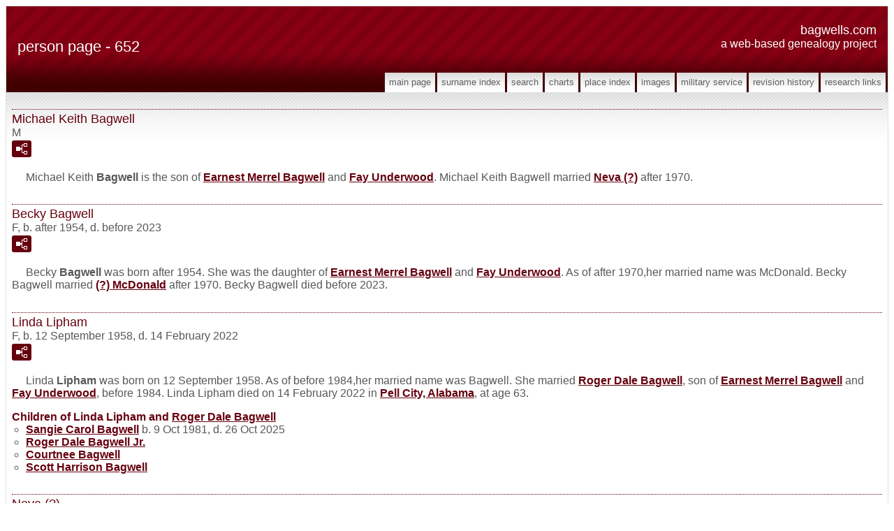

--- FILE ---
content_type: text/html
request_url: https://bagwells.com/p652.htm
body_size: 8659
content:
<!DOCTYPE html>
<html data-site-title="Bagwells.com" data-page-title="Person Page 652">
 <head>
 <meta charset="windows-1252">
 <meta http-equiv="X-UA-Compatible" content="IE=edge">
 <meta name="viewport" content="width=device-width, initial-scale=1">
 <meta name="Generator" content="Second Site 8.2">
 <!-- PageSet: Person Pages -->
 <meta name="description" content="This a web-based project and is a collection of genealogy materials collected over years by many people in my immediate and extended family. 
<br>This site is a collection of genealogy materials collected over years by many people in my immediate and extended family.">
 <meta name="keywords" content="Bagwell Family History, Bagwell, Bagwells, Goff, Dowling, Manown, Feeney, Genealogy, Family History, Alabama, Georgia, South Carolina, North Carolina, Indiana">
 <link type="text/css" rel="stylesheet" href="layout4.css">
 <link type="text/css" rel="stylesheet" href="site.css">
 <script src="jquery.min.js"></script>
 <script src="scripts.js"></script>
 <!--XSL Stylesheet: Narrative.xsl--><style>
        div.narr { margin-top:1em; }
        div.fams ul { margin-top:0; }
        div.fams div.narr { margin-left:1.5em; }
        div.ss-field-list { margin-top:1em; clear:both; }
      </style>
 <title>Bagwells.com - Person Page</title>
</head>

<body id="personpages">
  <div id="container">
    <div id="headerw"><div id="header"><h2>Bagwells.com</h2><div id="subtitle">A Web-based Genealogy Project</div><h1>Person Page - 652</h1><div class="stretch"></div></div></div>
    <div id="menubar"><ul class="menublock menubar"><li><a href="index.htm">Main Page</a></li><li><a href="surname_index.htm">Surname Index</a></li><li><a href="ui29.htm">Search</a></li><li><a href="ui04.htm">Charts</a></li><li><a href="ui17.htm">Place Index</a></li><li><a href="ui10.htm">Images</a></li><li><a href="ui21.htm">Military Service</a></li><li><a href="ui20.htm">Revision History</a></li><li><a href="ui22.htm">Research Links</a></li></ul><div class="stretch"></div></div>
    <div id="wrapper">
      <div id="contentw"><div id="content"><div class="itp" id="i20092">
<h2 class="sn sect-sn">Michael Keith Bagwell</h2>
<div class="sinfo sect-ls">M</div>
<div class="sect-fex"><a class="fex-open fexo-gm" id="fex20092" href="#"><div class="fex-open-icon"></div></a></div>
<div class="narr">&#160;&#160;&#160;&#160;&#160;Michael Keith <span class="ns">Bagwell</span> is the son of <a href="p393.htm#i12081">Earnest Merrel <span class="ns">Bagwell</span></a> and <a href="p651.htm#i20090">Fay <span class="ns">Underwood</span></a>. Michael Keith Bagwell married <a href="#i20095">Neva <span class="ns">(?)</span></a> after 1970.</div>
</div>
<div class="itp" id="i20093">
<h2 class="sn sect-sn">Becky Bagwell</h2>
<div class="sinfo sect-ls">F, b. after 1954, d. before 2023</div>
<div class="sect-fex"><a class="fex-open fexo-gf" id="fex20093" href="#"><div class="fex-open-icon"></div></a></div>
<div class="narr">&#160;&#160;&#160;&#160;&#160;Becky <span class="ns">Bagwell</span> was born after 1954. She was the daughter of <a href="p393.htm#i12081">Earnest Merrel <span class="ns">Bagwell</span></a> and <a href="p651.htm#i20090">Fay <span class="ns">Underwood</span></a>. As of after 1970,her married name was McDonald. Becky Bagwell married <a href="#i20096">(?) <span class="ns">McDonald</span></a> after 1970. Becky Bagwell died before 2023.</div>
</div>
<div class="itp" id="i20094">
<h2 class="sn sect-sn">Linda Lipham</h2>
<div class="sinfo sect-ls">F, b. 12 September 1958, d. 14 February 2022</div>
<div class="sect-fex"><a class="fex-open fexo-gf" id="fex20094" href="#"><div class="fex-open-icon"></div></a></div>
<div class="narr">&#160;&#160;&#160;&#160;&#160;Linda <span class="ns">Lipham</span> was born on 12 September 1958. As of before 1984,her married name was Bagwell. She married <a href="p651.htm#i20091">Roger Dale <span class="ns">Bagwell</span></a>, son of <a href="p393.htm#i12081">Earnest Merrel <span class="ns">Bagwell</span></a> and <a href="p651.htm#i20090">Fay <span class="ns">Underwood</span></a>, before 1984. Linda Lipham died on 14 February 2022 in <a href="pd8.htm#i296">Pell City, Alabama</a>, at age 63.</div>
<div class="fams">
<h3>Children of Linda Lipham and <a href="p651.htm#i20091">Roger Dale <span class="ns">Bagwell</span></a></h3>
<ul>
<li><a href="p1015.htm#i31307">Sangie Carol <span class="ns">Bagwell</span></a> b. 9 Oct 1981, d. 26 Oct 2025</li>
<li><a href="p957.htm#i29543">Roger Dale <span class="ns">Bagwell</span> Jr.</a></li>
<li><a href="p957.htm#i29547">Courtnee <span class="ns">Bagwell</span></a></li>
<li><a href="p957.htm#i29545">Scott Harrison <span class="ns">Bagwell</span></a></li>
</ul>
</div>
</div>
<div class="itp" id="i20095">
<h2 class="sn sect-sn">Neva (?)</h2>
<div class="sinfo sect-ls">F</div>
<div class="narr">&#160;&#160;&#160;&#160;&#160;Neva <span class="ns">(?)</span> married <a href="#i20092">Michael Keith <span class="ns">Bagwell</span></a>, son of <a href="p393.htm#i12081">Earnest Merrel <span class="ns">Bagwell</span></a> and <a href="p651.htm#i20090">Fay <span class="ns">Underwood</span></a>, after 1970.</div>
</div>
<div class="itp" id="i20096">
<h2 class="sn sect-sn">(?) McDonald</h2>
<div class="sinfo sect-ls">M</div>
<div class="narr">&#160;&#160;&#160;&#160;&#160;(?) <span class="ns">McDonald</span> married <a href="#i20093">Becky <span class="ns">Bagwell</span></a>, daughter of <a href="p393.htm#i12081">Earnest Merrel <span class="ns">Bagwell</span></a> and <a href="p651.htm#i20090">Fay <span class="ns">Underwood</span></a>, after 1970.</div>
</div>
<div class="itp" id="i20097">
<h2 class="sn sect-sn">Mary McCullough</h2>
<div class="sinfo sect-ls">F</div>
<div class="narr">&#160;&#160;&#160;&#160;&#160;Mary <span class="ns">McCullough</span> married <a href="p393.htm#i12081">Earnest Merrel <span class="ns">Bagwell</span></a>, son of <a href="p312.htm#i9571">Robert Lee <span class="ns">Bagwell</span></a> and <a href="p393.htm#i12070">Ada <span class="ns">Wester</span></a>, after 2006.</div>
</div>
<div class="itp" id="i20098">
<h2 class="sn sect-sn">Roy Snyder</h2>
<div class="sinfo sect-ls">M</div>
<div class="narr">&#160;&#160;&#160;&#160;&#160;Roy <span class="ns">Snyder</span> married <a href="p528.htm#i16270">Lillie Kate <span class="ns">Bagwell</span></a>, daughter of <a href="p313.htm#i9602">William Nilas <span class="ns">Bagwell</span></a> and <a href="p528.htm#i16269">Edna <span class="ns">Lewis</span></a>, before 1935.</div>
</div>
<div class="itp" id="i20099">
<h2 class="sn sect-sn">Master Sergeant Palmer Lee Bagwell</h2>
<div class="sinfo sect-ls">M, b. 17 September 1908, d. 10 May 1980</div>
<div class="sect-fex"><a class="fex-open fexo-gm" id="fex20099" href="#"><div class="fex-open-icon"></div></a></div>
<div class="narr"><div class="pid pid-scale" style="width:600px;"><a href="bagwell---palmer-lee---1908-to-1980---petaluma_argus_courier_mon__may_12__1980_p2.png"><img alt="" width="600" title="Palmer Lee Bagwell - Obituary &#13;Petaluma Argus Courier (Petaluma, California) - May 12, 1980 - Page 02" src="bagwell---palmer-lee---1908-to-1980---petaluma_argus_courier_mon__may_12__1980_p2.png" ></a><div class="pidc">Palmer Lee Bagwell - Obituary<br>Petaluma Argus Courier (Petaluma, California) - May 12, 1980 - Page 02</div></div><a href="e2179.htm"><img src="picicon.gif" alt="" class="icon" title="Palmer Lee Bagwell - Obituary &#13;Petaluma Argus Courier (Petaluma, California) - May 12, 1980 - Page 02"></a>&#160;&#160;&#160;&#160;&#160;Master Sergeant Palmer Lee <span class="ns">Bagwell</span> was born on 17 September 1908 in <a href="pd65.htm#i4950">South Carolina</a>. He was the son of <a href="p258.htm#i7929">Elbert <span class="ns">Bagwell</span></a> and <a href="p259.htm#i7930">Elmetta <span class="ns">Whitley</span></a>. He enlisted in the US Army in 11 March 1925 and his second enlistment 6 Feb 1940 in the Eleventh Field Artillery, Battery D. He was discharged 30 April 1946. He was a Master Sergeant. Master Sergeant Palmer Lee Bagwell married <a href="p954.htm#i29435">Dorothy Lillian <span class="ns">Correa</span></a> after 1928. Master Sergeant Palmer Lee Bagwell lived in 1930 in <a href="pd31.htm#i2036">Schofield Barracks, Honolulu, Hawaii Territory</a>. He lived in 1940 in <a href="pd31.htm#i2035">Battery "D", Eleventh Field Artillery, US Army, Wahiawa, Honolulu, Hawaii</a>. He died on 10 May 1980 in <a href="pd14.htm#i814">San Francisco County, California</a>, at age 71. He was buried on 13 May 1980 at <a href="pd16.htm#i986">Cypress Hill Memorial Park, Petaluma, Sonoma County, California</a>.</div>
<div class="fams">
<h3>Children of Master Sergeant Palmer Lee Bagwell and <a href="p954.htm#i29435">Dorothy Lillian <span class="ns">Correa</span></a></h3>
<ul>
<li><a href="p954.htm#i29438">Olga May <span class="ns">Bagwell</span></a></li>
<li><a href="p954.htm#i29436">Palmer Lee <span class="ns">Bagwell</span> Jr.</a><strong>+</strong></li>
<li><a href="p954.htm#i29439">LaVerne Addie <span class="ns">Bagwell</span></a></li>
<li><a href="p954.htm#i29437">Patrick Edmund <span class="ns">Bagwell</span></a></li>
</ul>
</div>
</div>
<div class="itp" id="i20100">
<h2 class="sn sect-sn">Clara Ann Bagwell</h2>
<div class="sinfo sect-ls">F, b. 9 May 1903, d. 8 March 1981</div>
<div class="sect-fex"><a class="fex-open fexo-gf" id="fex20100" href="#"><div class="fex-open-icon"></div></a></div>
<div class="narr">&#160;&#160;&#160;&#160;&#160;Clara Ann <span class="ns">Bagwell</span> was born on 9 May 1903 in <a href="pd65.htm#i4950">South Carolina</a>. She was the daughter of <a href="p258.htm#i7929">Elbert <span class="ns">Bagwell</span></a> and <a href="p259.htm#i7930">Elmetta <span class="ns">Whitley</span></a>. As of 17 May 1922,her married name was Barentine. Clara Ann Bagwell married <a href="#i20101">Andrew William <span class="ns">Barentine</span></a> on 17 May 1922 at <a href="pd54.htm#i4106">Stanly County, North Carolina</a>. Clara Ann Bagwell died on 8 March 1981 in <a href="pd91.htm#i6095">Alexandria, Virginia</a>, at age 77. She was buried at <a href="pd89.htm#i6089">Mount Comfort Cemetery, Fairfax County, Virginia</a>.</div>
</div>
<div class="itp" id="i20101">
<h2 class="sn sect-sn">Andrew William Barentine</h2>
<div class="sinfo sect-ls">M</div>
<div class="narr">&#160;&#160;&#160;&#160;&#160;Andrew William <span class="ns">Barentine</span> married <a href="#i20100">Clara Ann <span class="ns">Bagwell</span></a>, daughter of <a href="p258.htm#i7929">Elbert <span class="ns">Bagwell</span></a> and <a href="p259.htm#i7930">Elmetta <span class="ns">Whitley</span></a>, on 17 May 1922 at <a href="pd54.htm#i4106">Stanly County, North Carolina</a>.</div>
</div>
<div class="itp" id="i20102">
<h2 class="sn sect-sn">Richard Wayne Bagwell</h2>
<div class="sinfo sect-ls">M, b. 6 February 1962, d. before 2019</div>
<div class="sect-fex"><a class="fex-open fexo-gm" id="fex20102" href="#"><div class="fex-open-icon"></div></a></div>
<div class="narr">&#160;&#160;&#160;&#160;&#160;Richard Wayne <span class="ns">Bagwell</span> was born on 6 February 1962. He was the son of <a href="p490.htm#i15095">Furnie Joe <span class="ns">Bagwell</span></a> and <a href="p490.htm#i15096">Rose Ann <span class="ns">Driver</span></a>. Richard Wayne Bagwell married <a href="p783.htm#i24166">Geraldin Leigh <span class="ns">Ausemus</span></a> on 3 November 1990 at <a href="pd80.htm#i5453">Harris County, Texas</a>. Richard Wayne Bagwell died before 2019.</div>
<div class="fams">
<h3>Child of Richard Wayne Bagwell and <a href="p783.htm#i24166">Geraldin Leigh <span class="ns">Ausemus</span></a></h3>
<ul>
<li><a href="p964.htm#i29732">Nichole Marie <span class="ns">Bagwell</span></a></li>
</ul>
</div>
</div>
<div class="itp" id="i20103">
<h2 class="sn sect-sn">Raymond Edward McMurray</h2>
<div class="sinfo sect-ls">M</div>
<div class="sect-fex"><a class="fex-open fexo-gm" id="fex20103" href="#"><div class="fex-open-icon"></div></a></div>
<div class="narr">&#160;&#160;&#160;&#160;&#160;Raymond Edward <span class="ns">McMurray</span> married <a href="p351.htm#i10783">Thelma <span class="ns">Bagwell</span></a>, daughter of <a href="p509.htm#i15672">William <span class="ns">Bagwell</span></a> and <a href="p510.htm#i15703">Lorna <span class="ns">Isham</span></a>, before 1927. Raymond Edward McMurray and Thelma <span class="ns">Bagwell</span> were divorced on 20 September 1977 at <a href="pd60.htm#i4395">Hamilton County, Ohio</a>; The grounds for divorce is described as extreme cruelty.</div>
<div class="fams">
<h3>Children of Raymond Edward McMurray and <a href="p351.htm#i10783">Thelma <span class="ns">Bagwell</span></a></h3>
<ul>
<li><a href="p652.htm#i20106">Elnora <span class="ns">McMurray</span></a></li>
<li><a href="p652.htm#i20105">Audrey <span class="ns">McMurray</span></a></li>
<li><a href="p652.htm#i20104">Donna Ray <span class="ns">McMurray</span></a></li>
<li><a href="p652.htm#i20111">Sharyn <span class="ns">McMurray</span></a></li>
</ul>
</div>
</div>
<div class="itp" id="i20104">
<h2 class="sn sect-sn">Donna Ray McMurray</h2>
<div class="sinfo sect-ls">F</div>
<div class="sect-fex"><a class="fex-open fexo-gf" id="fex20104" href="#"><div class="fex-open-icon"></div></a></div>
<div class="narr">&#160;&#160;&#160;&#160;&#160;Donna Ray <span class="ns">McMurray</span> is the daughter of <a href="#i20103">Raymond Edward <span class="ns">McMurray</span></a> and <a href="p351.htm#i10783">Thelma <span class="ns">Bagwell</span></a>. Donna Ray McMurray married <a href="#i20107">Leon <span class="ns">Adams</span></a> circa 1954.</div>
</div>
<div class="itp" id="i20105">
<h2 class="sn sect-sn">Audrey McMurray</h2>
<div class="sinfo sect-ls">F</div>
<div class="sect-fex"><a class="fex-open fexo-gf" id="fex20105" href="#"><div class="fex-open-icon"></div></a></div>
<div class="narr">&#160;&#160;&#160;&#160;&#160;Audrey <span class="ns">McMurray</span> is the daughter of <a href="#i20103">Raymond Edward <span class="ns">McMurray</span></a> and <a href="p351.htm#i10783">Thelma <span class="ns">Bagwell</span></a>. Audrey McMurray married <a href="#i20109">Richard Scott <span class="ns">Fisher</span></a> on 19 March 1951 at <a href="pd92.htm#i6101">Arlington, Virginia</a>.</div>
</div>
<div class="itp" id="i20106">
<h2 class="sn sect-sn">Elnora McMurray</h2>
<div class="sinfo sect-ls">F</div>
<div class="sect-fex"><a class="fex-open fexo-gf" id="fex20106" href="#"><div class="fex-open-icon"></div></a></div>
<div class="narr">&#160;&#160;&#160;&#160;&#160;Elnora <span class="ns">McMurray</span> is the daughter of <a href="#i20103">Raymond Edward <span class="ns">McMurray</span></a> and <a href="p351.htm#i10783">Thelma <span class="ns">Bagwell</span></a>. Elnora McMurray married <a href="#i20110">Eddie Roweh <span class="ns">Stevens</span></a> on 23 November 1946 at <a href="pd34.htm#i2307">Indiana</a>.</div>
</div>
<div class="itp" id="i20107">
<h2 class="sn sect-sn">Leon Adams</h2>
<div class="sinfo sect-ls">M</div>
<div class="narr">&#160;&#160;&#160;&#160;&#160;Leon <span class="ns">Adams</span> married <a href="#i20104">Donna Ray <span class="ns">McMurray</span></a>, daughter of <a href="#i20103">Raymond Edward <span class="ns">McMurray</span></a> and <a href="p351.htm#i10783">Thelma <span class="ns">Bagwell</span></a>, circa 1954.</div>
</div>
<div class="itp" id="i20108">
<h2 class="sn sect-sn">James M. Riley</h2>
<div class="sinfo sect-ls">M, b. 1912, d. 2002</div>
<div class="narr">&#160;&#160;&#160;&#160;&#160;James M. <span class="ns">Riley</span> was born in 1912. He married <a href="p351.htm#i10787">Anniebell <span class="ns">Bagwell</span></a>, daughter of <a href="p509.htm#i15672">William <span class="ns">Bagwell</span></a> and <a href="p510.htm#i15703">Lorna <span class="ns">Isham</span></a>, before 1940. James M. Riley died in 2002. He was buried at <a href="pd61.htm#i4508">Arlington Memorial Gardens, Mount Healthy, Hamilton County, Ohio</a>.</div>
</div>
<div class="itp" id="i20109">
<h2 class="sn sect-sn">Richard Scott Fisher</h2>
<div class="sinfo sect-ls">M</div>
<div class="narr">&#160;&#160;&#160;&#160;&#160;Richard Scott <span class="ns">Fisher</span> married <a href="#i20105">Audrey <span class="ns">McMurray</span></a>, daughter of <a href="#i20103">Raymond Edward <span class="ns">McMurray</span></a> and <a href="p351.htm#i10783">Thelma <span class="ns">Bagwell</span></a>, on 19 March 1951 at <a href="pd92.htm#i6101">Arlington, Virginia</a>.</div>
</div>
<div class="itp" id="i20110">
<h2 class="sn sect-sn">Eddie Roweh Stevens</h2>
<div class="sinfo sect-ls">M</div>
<div class="narr">&#160;&#160;&#160;&#160;&#160;Eddie Roweh <span class="ns">Stevens</span> married <a href="#i20106">Elnora <span class="ns">McMurray</span></a>, daughter of <a href="#i20103">Raymond Edward <span class="ns">McMurray</span></a> and <a href="p351.htm#i10783">Thelma <span class="ns">Bagwell</span></a>, on 23 November 1946 at <a href="pd34.htm#i2307">Indiana</a>.</div>
</div>
<div class="itp" id="i20111">
<h2 class="sn sect-sn">Sharyn McMurray</h2>
<div class="sinfo sect-ls">F</div>
<div class="sect-fex"><a class="fex-open fexo-gf" id="fex20111" href="#"><div class="fex-open-icon"></div></a></div>
<div class="narr">&#160;&#160;&#160;&#160;&#160;Sharyn <span class="ns">McMurray</span> is the daughter of <a href="#i20103">Raymond Edward <span class="ns">McMurray</span></a> and <a href="p351.htm#i10783">Thelma <span class="ns">Bagwell</span></a>.</div>
</div>
<div class="itp" id="i20112">
<h2 class="sn sect-sn">Amos Calvin Walker</h2>
<div class="sinfo sect-ls">M, b. 29 November 1880, d. 22 September 1967</div>
<div class="narr">&#160;&#160;&#160;&#160;&#160;Amos Calvin <span class="ns">Walker</span> was born on 29 November 1880 in <a href="pd7.htm#i221">Larkin, Madison County, Alabama</a>. He married <a href="p463.htm#i14267">Alta <span class="ns">Bagwell</span></a>, daughter of <a href="p415.htm#i12791">William Henry <span class="ns">Bagwell</span></a> and <a href="p416.htm#i12794">Angeline Samantha <span class="ns">Pilkey</span></a>, on 15 March 1908 at <a href="pd63.htm#i4667">Hollis, Harmon County, Oklahoma</a>. Amos Calvin Walker died on 22 September 1967 in <a href="pd63.htm#i4667">Hollis, Harmon County, Oklahoma</a>, at age 86.</div>
</div>
<div class="itp" id="i20113">
<h2 class="sn sect-sn">Ira Lee Ellison</h2>
<div class="sinfo sect-ls">M, b. circa 1872</div>
<div class="narr">&#160;&#160;&#160;&#160;&#160;Ira Lee <span class="ns">Ellison</span> was born circa 1872 in <a href="pd39.htm#i2756">Kentucky</a>. He married <a href="p463.htm#i14266">Cleo P. <span class="ns">Bagwell</span></a>, daughter of <a href="p415.htm#i12791">William Henry <span class="ns">Bagwell</span></a> and <a href="p416.htm#i12794">Angeline Samantha <span class="ns">Pilkey</span></a>, after 1900.</div>
</div>
<div class="itp" id="i20114">
<h2 class="sn sect-sn">Doris M. Bagwell</h2>
<div class="sinfo sect-ls">F</div>
<div class="sect-fex"><a class="fex-open fexo-gf" id="fex20114" href="#"><div class="fex-open-icon"></div></a></div>
<div class="narr">&#160;&#160;&#160;&#160;&#160;Doris M. <span class="ns">Bagwell</span> is the daughter of <a href="p416.htm#i12797">Joseph Harland <span class="ns">Bagwell</span></a> and <a href="p463.htm#i14252">Mamie <span class="ns">Bradford</span></a>.</div>
</div>
<div class="itp" id="i20115">
<h2 class="sn sect-sn">Isabelle Parish</h2>
<div class="sinfo sect-ls">F, b. 1 December 1852, d. 2 October 1924</div>
<div class="sect-fex"><a class="fex-open fexo-gf" id="fex20115" href="#"><div class="fex-open-icon"></div></a></div>
<div class="narr">&#160;&#160;&#160;&#160;&#160;Isabelle <span class="ns">Parish</span> was born on 1 December 1852 in <a href="pd95.htm#i6428">West Virginia</a>. As of 23 August 1891,her married name was Bagwell. She married <a href="p415.htm#i12791">William Henry <span class="ns">Bagwell</span></a>, son of <a href="p415.htm#i12786">Henry H. <span class="ns">Bagwell</span></a> and <a href="p415.htm#i12787">Rachel <span class="ns">Fletcher</span></a>, on 23 August 1891 at <a href="pd52.htm#i3819">Scottsville, Sullivan County, Missouri</a>. Isabelle Parish died on 2 October 1924 in <a href="pd52.htm#i3775">Milan, Sullivan County, Missouri</a>, at age 71. She was buried at <a href="pd52.htm#i3775">Oakwood Cemetery, Milan, Sullivan County, Missouri</a>.</div>
<div class="fams">
<h3>Child of Isabelle Parish and <a href="p415.htm#i12791">William Henry <span class="ns">Bagwell</span></a></h3>
<ul>
<li><a href="p652.htm#i20116">Carrie Lee Parish <span class="ns">Bagwell</span></a> b. 14 Mar 1875, d. 1 Jan 1931</li>
</ul>
</div>
</div>
<div class="itp" id="i20116">
<h2 class="sn sect-sn">Carrie Lee Parish Bagwell</h2>
<div class="sinfo sect-ls">F, b. 14 March 1875, d. 1 January 1931</div>
<div class="sect-fex"><a class="fex-open fexo-gf" id="fex20116" href="#"><div class="fex-open-icon"></div></a></div>
<div class="narr">&#160;&#160;&#160;&#160;&#160;Carrie Lee Parish <span class="ns">Bagwell</span> was born on 14 March 1875 in <a href="pd50.htm#i3667">Missouri</a>. She was the daughter of <a href="p415.htm#i12791">William Henry <span class="ns">Bagwell</span></a> and <a href="#i20115">Isabelle <span class="ns">Parish</span></a>. As of 29 August 1897,her married name was Creason. Carrie Lee Parish Bagwell married <a href="#i20117">Leonard Lee <span class="ns">Creason</span> Sr.</a> on 29 August 1897 at <a href="pd50.htm#i3667">Sullivan County, Missouri</a>. Carrie Lee Parish Bagwell died on 1 January 1931 in <a href="pd15.htm#i936">Los Angeles, California</a>, at age 55.</div>
</div>
<div class="itp" id="i20117">
<h2 class="sn sect-sn">Leonard Lee Creason Sr.</h2>
<div class="sinfo sect-ls">M, b. 16 November 1871, d. 17 November 1934</div>
<div class="narr">&#160;&#160;&#160;&#160;&#160;Leonard Lee <span class="ns">Creason</span> Sr. was born on 16 November 1871 in <a href="pd50.htm#i3667">Sullivan County, Missouri</a>. He married <a href="#i20116">Carrie Lee Parish <span class="ns">Bagwell</span></a>, daughter of <a href="p415.htm#i12791">William Henry <span class="ns">Bagwell</span></a> and <a href="#i20115">Isabelle <span class="ns">Parish</span></a>, on 29 August 1897 at <a href="pd50.htm#i3667">Sullivan County, Missouri</a>. Leonard Lee Creason Sr. died on 17 November 1934 at age 63.</div>
</div>
<div class="itp" id="i20118">
<h2 class="sn sect-sn">Richard Joseph Sezbenski</h2>
<div class="sinfo sect-ls">M</div>
<div class="narr">&#160;&#160;&#160;&#160;&#160;Richard Joseph <span class="ns">Sezbenski</span> married <a href="p175.htm#i5353">Belinda Jane <span class="ns">Bagwell</span></a>, daughter of <a href="p124.htm#i3797">Blaine Greentown <span class="ns">Bagwell</span></a> and <a href="p175.htm#i5351">Bonnie Grace <span class="ns">Redinbaugh</span></a>, on 28 June 1991 at <a href="pd37.htm#i2404">Kokomo, Indiana</a>.</div>
</div>
<div class="itp" id="i20119">
<h2 class="sn sect-sn">(?) Jaenicke</h2>
<div class="sinfo sect-ls">M</div>
<div class="narr">&#160;&#160;&#160;&#160;&#160;(?) <span class="ns">Jaenicke</span> married <a href="p175.htm#i5355">Beth Ann <span class="ns">Bagwell</span></a>, daughter of <a href="p124.htm#i3797">Blaine Greentown <span class="ns">Bagwell</span></a> and <a href="p175.htm#i5351">Bonnie Grace <span class="ns">Redinbaugh</span></a>, after 1960.</div>
</div>
<div class="itp" id="i20120">
<h2 class="sn sect-sn">Lisa (?)</h2>
<div class="sinfo sect-ls">F</div>
<div class="narr">&#160;&#160;&#160;&#160;&#160;Lisa <span class="ns">(?)</span> married <a href="p175.htm#i5357">Bart <span class="ns">Bagwell</span></a>, son of <a href="p124.htm#i3797">Blaine Greentown <span class="ns">Bagwell</span></a> and <a href="p175.htm#i5351">Bonnie Grace <span class="ns">Redinbaugh</span></a>, after 1960.</div>
</div>
<div class="itp" id="i20121">
<h2 class="sn sect-sn">Fannie O'Shield</h2>
<div class="sinfo sect-ls">F, b. 4 July 1897, d. 26 September 1987</div>
<div class="sect-fex"><a class="fex-open fexo-gf" id="fex20121" href="#"><div class="fex-open-icon"></div></a></div>
<div class="narr">&#160;&#160;&#160;&#160;&#160;Fannie <span class="ns">O'Shield</span> was born on 4 July 1897. As of 9 August 1926,her married name was Bagwell. She married <a href="p472.htm#i14515">Jesse Andrew <span class="ns">Bagwell</span></a>, son of <a href="p471.htm#i14511">James William <span class="ns">Bagwell</span></a> and <a href="p471.htm#i14512">Lula <span class="ns">Lamb</span></a>, on 9 August 1926 at <a href="pd10.htm#i487">Woodruff County, Arkansas</a>. Fannie O'Shield died on 26 September 1987 at age 90. She was buried at <a href="pd12.htm#i503">Augusta Memorial Park, Augusta, Woodruff County, Arkansas</a>.</div>
<div class="fams">
<h3>Children of Fannie O'Shield and <a href="p472.htm#i14515">Jesse Andrew <span class="ns">Bagwell</span></a></h3>
<ul>
<li><a href="p653.htm#i20124">Ruby <span class="ns">Bagwell</span></a> b. 7 May 1927, d. 31 Jul 2013</li>
<li><a href="p653.htm#i20127">Roggie <span class="ns">Bagwell</span></a><strong>+</strong></li>
<li><a href="p653.htm#i20126">Rachel <span class="ns">Bagwell</span></a> b. 17 Oct 1933, d. 16 Dec 2023</li>
<li><a href="p653.htm#i20122">Rena <span class="ns">Bagwell</span></a> b. 14 Jun 1935, d. 9 Dec 2003</li>
</ul>
</div>
</div>
<script>
var famexp_data = new SSSearchData();famexp_data.oOptions={siblingHeading:"Siblings",childrenHeading:"Partners & Children",surnameFirst:true,groupPrefix:"../",filetype:'htm'};famexp_data.people={
"20092":{u:[,652,20092],n:[[1,2]],g:"m",f:12081,m:20090,sib:[20093,20091,24544]},"20091":{u:[,651,20091,143,77],n:[[1,3]],g:"m",f:12081,m:20090},"24544":{u:[,796,24544,140,140],n:[[1,4]],g:"f",f:12081,m:20090},"12081":{u:[,393,12081,163,84],n:[[1,5]],g:"m",f:9571,m:12070},"9571":{u:[,312,9571,200,137],n:[[1,6]],g:"m",f:9565,m:9566},"9565":{u:[,312,9565,239,196],n:[[1,7]],g:"m",f:9578,m:9579},"9566":{u:[,312,9566,223,144],n:[[8,9]],g:"f"},"12070":{u:[,393,12070,193,126],n:[[10,11]],g:"f",f:13330,m:13331},"13330":{u:[,433,13330,252,181],n:[[10,12]],g:"m"},"13331":{u:[,433,13331,224,157],n:[[13,14]],g:"f"},"20090":{u:[,651,20090,164,94],n:[[15,16]],g:"f"},"20093":{u:[,652,20093,146,77],n:[[1,17]],g:"f",f:12081,m:20090,sib:[20092,20091,24544]},"20091":{u:[,651,20091,143,77],n:[[1,3]],g:"m",f:12081,m:20090},"24544":{u:[,796,24544,140,140],n:[[1,4]],g:"f",f:12081,m:20090},"20094":{u:[,652,20094,142,78],n:[[18,19]],g:"f",pc:[[20091,31307,29543,29547,29545]]},"20091":{u:[,651,20091,143,77],n:[[1,3]],g:"m",f:12081,m:20090},"31307":{u:[,1015,31307,119,75],n:[[1,20]],g:"f",f:20091,m:20094},"29543":{u:[,957,29543],n:[[1,21]],g:"m",f:20091,m:20094},"29547":{u:[,957,29547],n:[[1,22]],g:"f",f:20091,m:20094},"29545":{u:[,957,29545],n:[[1,23]],g:"m",f:20091,m:20094},"20095":{u:[,652,20095],n:[[24,25]],g:"f"},"20096":{u:[,652,20096],n:[[26,24]],g:"m"},"20097":{u:[,652,20097],n:[[27,28]],g:"f"},"20098":{u:[,652,20098],n:[[29,30]],g:"m"},"20099":{u:[,652,20099,192,120],n:[[1,31,32]],g:"m",f:7929,m:7930,pc:[[29435,29438,29436,29439,29437]],sib:[14645,20100,14644]},"29435":{u:[,954,29435,179,88],n:[[33,34]],g:"f"},"29438":{u:[,954,29438],n:[[1,35]],g:"f",f:20099,m:29435},"29436":{u:[,954,29436],n:[[1,36]],g:"m",f:20099,m:29435},"29439":{u:[,954,29439],n:[[1,37]],g:"f",f:20099,m:29435},"29437":{u:[,954,29437],n:[[1,38]],g:"m",f:20099,m:29435},"14645":{u:[,476,14645,199,176],n:[[1,39]],g:"f",f:7929,m:7930},"14644":{u:[,476,14644,195,103],n:[[1,40]],g:"m",f:7929,m:7930},"7929":{u:[,258,7929,220,192],n:[[1,41]],g:"m"},"7930":{u:[,259,7930,220,185],n:[[42,43]],g:"f"},"20100":{u:[,652,20100,197,119],n:[[1,44]],g:"f",f:7929,m:7930,sib:[14645,14644,20099]},"14645":{u:[,476,14645,199,176],n:[[1,39]],g:"f",f:7929,m:7930},"14644":{u:[,476,14644,195,103],n:[[1,40]],g:"m",f:7929,m:7930},"20101":{u:[,652,20101],n:[[45,46]],g:"m"},"20102":{u:[,652,20102,138,81],n:[[1,47]],g:"m",f:15095,m:15096,pc:[[24166,29732]],sib:[18855,15099,15098,15097]},"24166":{u:[,783,24166],n:[[48,49]],g:"f"},"29732":{u:[,964,29732],n:[[1,50]],g:"f",f:20102,m:24166},"18855":{u:[,611,18855,153,109],n:[[1,51]],g:"f",f:15095},"15099":{u:[,491,15099],n:[[1,52]],g:"f",f:15095,m:15096},"15098":{u:[,491,15098,135,81],n:[[1,53]],g:"m",f:15095,m:15096},"15097":{u:[,491,15097,134,111],n:[[1,54]],g:"m",f:15095,m:15096},"15095":{u:[,490,15095,174,95],n:[[1,55]],g:"m",f:8592,m:10881},"8592":{u:[,280,8592,207,125],n:[[1,56]],g:"m",f:7416,m:8588},"7416":{u:[,242,7416,244,173],n:[[1,57]],g:"m",f:3656,m:5149},"8588":{u:[,280,8588,242,207],n:[[58,59]],g:"f",f:8589,m:8590},"10881":{u:[,354,10881,207,125],n:[[60,61]],g:"f"},"15096":{u:[,490,15096,161,86],n:[[62,63]],g:"f"},"20103":{u:[,652,20103],n:[[64,65]],g:"m",pc:[[10783,20106,20105,20104,20111]]},"10783":{u:[,351,10783,195,112],n:[[1,66]],g:"f",f:15672,m:15703},"20104":{u:[,652,20104],n:[[64,67]],g:"f",f:20103,m:10783,sib:[20106,20105,20111]},"15672":{u:[,509,15672,222,134],n:[[1,68]],g:"m",f:8707,m:15661},"8707":{u:[,284,8707,258,191],n:[[1,69]],g:"m",f:8704,m:8705},"15661":{u:[,508,15661,259,169],n:[[70,71]],g:"f"},"15703":{u:[,510,15703,214,173],n:[[72,73]],g:"f"},"20105":{u:[,652,20105],n:[[64,74]],g:"f",f:20103,m:10783,sib:[20106,20104,20111]},"20106":{u:[,652,20106],n:[[64,75]],g:"f",f:20103,m:10783,sib:[20105,20104,20111]},"20107":{u:[,652,20107],n:[[76,77]],g:"m"},"20108":{u:[,652,20108,188,98],n:[[78,79]],g:"m"},"20109":{u:[,652,20109],n:[[80,81]],g:"m"},"20110":{u:[,652,20110],n:[[82,83]],g:"m"},"20111":{u:[,652,20111],n:[[64,84]],g:"f",f:20103,m:10783,sib:[20106,20105,20104]},"20112":{u:[,652,20112,220,133],n:[[85,86]],g:"m"},"20113":{u:[,652,20113,228],n:[[87,88]],g:"m"},"20114":{u:[,652,20114],n:[[1,89]],g:"f",f:12797,m:14252,sib:[14253]},"14253":{u:[,463,14253,188,112],n:[[1,90]],g:"m",f:12797,m:14252},"12797":{u:[,416,12797,220,136],n:[[1,91]],g:"m",f:12791,m:12794},"12791":{u:[,415,12791,249,184],n:[[1,92]],g:"m",f:12786,m:12787},"12786":{u:[,415,12786,277,200],n:[[1,93]],g:"m",f:22362,m:22363},"12787":{u:[,415,12787,270],n:[[94,95]],g:"f"},"12794":{u:[,416,12794,239,152],n:[[96,97]],g:"f"},"14252":{u:[,463,14252,215],n:[[98,99]],g:"f"},"20115":{u:[,652,20115,248,176],n:[[100,101]],g:"f",pc:[[12791,20116]]},"12791":{u:[,415,12791,249,184],n:[[1,92]],g:"m",f:12786,m:12787},"20116":{u:[,652,20116,225,169],n:[[1,102]],g:"f",f:12791,m:20115,sib:[12797,12795,12796,14266,14267]},"12797":{u:[,416,12797,220,136],n:[[1,91]],g:"m",f:12791,m:12794},"12795":{u:[,416,12795,216,130],n:[[1,103]],g:"f",f:12791,m:12794},"12796":{u:[,416,12796,216,180],n:[[104,105]],g:"m",f:12791,m:12794},"14266":{u:[,463,14266,212],n:[[1,106]],g:"f",f:12791,m:12794},"14267":{u:[,463,14267,209,154],n:[[1,107]],g:"f",f:12791,m:12794},"22362":{u:[,725,22362,314,230],n:[[1,108]],g:"m"},"22363":{u:[,725,22363,306,257],n:[[109,110]],g:"f"},"20117":{u:[,652,20117,229,166],n:[[111,112]],g:"m"},"20118":{u:[,652,20118],n:[[113,114]],g:"m"},"20119":{u:[,652,20119],n:[[115,24]],g:"m"},"20120":{u:[,652,20120],n:[[24,116]],g:"f"},"20121":{u:[,652,20121,203,113],n:[[117,118]],g:"f",pc:[[14515,20124,20127,20126,20122]]},"14515":{u:[,472,14515,195,119],n:[[1,119]],g:"m",f:14511,m:14512},"20124":{u:[,653,20124,173,87],n:[[1,120]],g:"f",f:14515,m:20121},"20127":{u:[,653,20127],n:[[1,121]],g:"f",f:14515,m:20121},"20126":{u:[,653,20126,167,77],n:[[1,95]],g:"f",f:14515,m:20121},"20122":{u:[,653,20122,165,97],n:[[1,122]],g:"f",f:14515,m:20121}
};

famexp_data.strings=[
"","Bagwell","Michael Keith","Roger Dale","Cynthia Rene","Earnest M.","Robert Lee","George N.","Chambliss","Martha Lee","Wester","Ada","John Edward","Jordan","Hannah","Underwood","Fay","Becky","Lipham","Linda","Sangie Carol","Roger D. Jr.","Courtnee","Scott H.","(?)","Neva","McDonald","McCullough","Mary","Snyder","Roy","Palmer L.","(Master Sergeant)","Correa","Dorothy L.","Olga May","Palmer L. Jr.","LaVerne Addie","Patrick E.","Hattie","Albert L. Sr.","Elbert","Whitley","Elmetta","Clara Ann","Barentine","Andrew W.","Richard Wayne","Ausemus","Geraldin L.","Nichole Marie","Charlotte G.","Pamela","Mitchell Joe","Michael Dale","Furnie Joe","Knox Earnest","Elbert F.","Cruz","Belzira Jane","Wilson","Rosa Pearl","Driver","Rose Ann","McMurray","Raymond E.","Thelma","Donna Ray","William","Henderson O'Neal","James","Sarah Chrisantha \"Cassie\"","Isham","Lorna","Audrey","Elnora","Adams","Leon","Riley","James M.","Fisher","Richard Scott","Stevens","Eddie Roweh","Sharyn","Walker","Amos Calvin","Ellison","Ira Lee","Doris M.","William Glenn","Joseph H.","William Henry","Henry H.","Fletcher","Rachel","Pilkey","Angeline S.","Bradford","Mamie","Parish","Isabelle","Carrie L. P.","Opal Lee","Bagwill","James Homer","Cleo P.","Alta","Alcana","Hutchinson","Mary \"Polly\"","Creason","Leonard L. Sr.","Sezbenski","Richard J.","Jaenicke","Lisa","O'Shield","Fannie","Jesse Andrew","Ruby","Roggie","Rena"
];
</script>&#160;</div></div>
    </div>
    <div id="sidebarw"><div id="sidebar"></div></div>
    <div id="extraw"><div id="extra"></div></div>
    <div id="footerw"><div id="footer"><div id="compiler">Compiler: <a href="JavaScript:hemlink('hunter','bagwells.com');">Hunter Bagwell</a></div>Site updated on 16 Jan 2026 at 10:07:32 AM from HUNTER BAGWELL FAMILY HISTORY; 36,062 people<div id="credit">Page created by <a href="http://www.JohnCardinal.com/">John Cardinal's</a> <a href="https://www.secondsite8.com/">Second Site</a>  v8.02. &#160;|&#160; Based on a design by <a href="http://www.nodethirtythree.com/">nodethirtythree design</a></div></div></div>
    <div class="stretch"></div>
  </div>
</body></html>